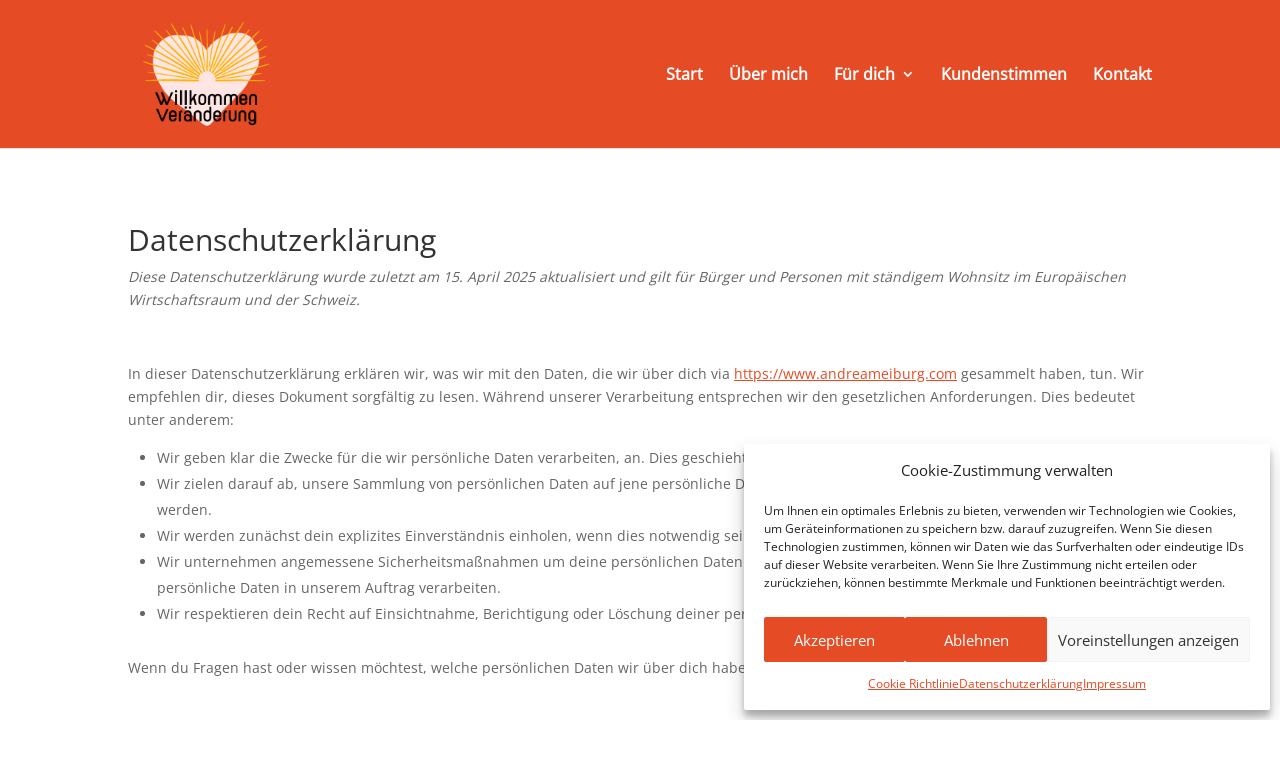

--- FILE ---
content_type: text/css
request_url: https://www.andreameiburg.com/wp-content/et-cache/16/et-core-unified-deferred-16.min.css?ver=1732853799
body_size: 5944
content:
#cmplz-cookies-overview .cmplz-service-header{display:grid;grid-template-columns:1fr 70px;cursor:pointer;text-decoration:underline;align-items:center}#cmplz-cookies-overview .cmplz-service-header h3{margin:7px 0}#cmplz-cookies-overview .cmplz-service-header.cmplz-service-open:after{transform:rotate(180deg)}@media only screen and (max-width:600px){#cmplz-cookies-overview .cmplz-service-header{align-items:center}}#cmplz-cookies-overview .cmplz-service-desc{display:grid}#cmplz-cookies-overview .cmplz-service-desc.cmplz-service-hidden{display:none}@media only screen and (min-width:600px){#cmplz-cookies-overview .cmplz-service-desc{grid-template-columns:1fr 1fr}}@media only screen and (max-width:600px){#cmplz-cookies-overview .cmplz-service-desc{grid-template-columns:1fr}}#cmplz-cookies-overview .cookies-per-purpose{display:grid}@media only screen and (min-width:600px){#cmplz-cookies-overview .cookies-per-purpose{grid-column:span 2;grid-template-columns:1fr 1fr 1fr;grid-template:"purpose purpose purpose" "header1 header2 header3" auto}#cmplz-cookies-overview .cookies-per-purpose .purpose{grid-area:purpose}#cmplz-cookies-overview .cookies-per-purpose .name-header{grid-area:header1}#cmplz-cookies-overview .cookies-per-purpose .retention-header{grid-area:header2}#cmplz-cookies-overview .cookies-per-purpose .function-header{grid-area:header3}}@media only screen and (max-width:600px){#cmplz-cookies-overview .cookies-per-purpose{grid-template-columns:100px 1fr}#cmplz-cookies-overview .cookies-per-purpose .purpose{grid-column:span 2}}.postbox #cmplz-document{margin:auto auto}#cmplz-document button::-moz-focus-inner,#cmplz-document input::-moz-focus-inner{border:0;padding:0}#cmplz-document a{text-decoration:underline}#cmplz-document a[target="_blank"]::after{content:url([data-uri]);margin:0 3px 0 5px}#cmplz-document a:focus{border:1px solid #000;padding:2px}#cmplz-document #cmplz-dnsmpd-form label{margin-right:20px;min-width:100px;display:inline-block}#cmplz-document .alert{padding:7px;color:#fff;margin:10px 0}#cmplz-document .alert.error{background-color:#f44336}#cmplz-document .alert.success{background-color:green}#cmplz-document .close{margin-left:15px;color:#fff;font-weight:700;float:right;font-size:22px;line-height:20px;cursor:pointer;transition:0.3s}#cmplz-document .close:hover{color:#000}#cmplz-document a.cc-revoke-custom{margin-right:1em;margin-bottom:1em;display:inline-block;outline:0;text-align:center;text-decoration:none;font-family:inherit;font-weight:300;letter-spacing:1px;vertical-align:middle;border:1px solid;transition:all 0.2s ease;box-sizing:border-box;text-shadow:0 1px 0 rgba(0,0,0,0.01);border-radius:3px;font-size:0.9375em;padding:0.5375em 1.375em;cursor:pointer;color:#fff;background-color:#4682b4;border-color:#4682b4}#cmplz-document a.cc-revoke-custom:hover{background-color:#396a93;color:#fff;border-color:#396a93}#cmplz-document h2,#cmplz-document h3{margin-top:15px;text-transform:initial;padding-bottom:10px;margin-bottom:10px}#cmplz-document h4{margin-top:15px;margin-bottom:5px;text-transform:initial}#cmplz-document h5{margin-top:10px;margin-bottom:5px;text-transform:initial}#cmplz-document h3.annex,#cmplz-document h4.annex{font-weight:700}#cmplz-document span h3{border-bottom:0}#cmplz-document li,#cmplz-document p,#cmplz-document td{margin-top:0}#cmplz-document ol.alphabetic{counter-reset:list;list-style-type:none}#cmplz-document ol.alphabetic li:before{font-weight:700;content:counter(list,lower-alpha) ") ";counter-increment:list}#cmplz-document ul{list-style:disc;margin-left:15px;margin-bottom:15px}#cmplz-document ol.alphabetic ol{counter-reset:list;list-style-type:none}#cmplz-document ol.alphabetic ol li:before{font-weight:700;content:counter(list,decimal) ") ";counter-increment:list}#cmplz-document .cmplz-subtitle{font-weight:700;margin-top:25px}#cmplz-document .cmplz-indent{margin-left:36px}#cmplz-cookies-overview .cmplz-service-header{background-color:#f7f7f7;margin:5px 0;text-decoration:none}#cmplz-cookies-overview .cmplz-service-header h3{padding:0 15px;border-bottom:0}#cmplz-cookies-overview .cmplz-service-header:after{content:"";cursor:pointer;background:url(/wp-content/plugins/complianz-gdpr-premium/assets/images/down.png) no-repeat;transform:rotate(0);-webkit-transition:all 0.5s ease;-moz-transition:all 0.5s ease;-o-transition:all 0.5s ease;transition:all 0.5s ease;background-size:cover;height:25px;width:25px;margin:12px 15px 12px 35px}#cmplz-cookies-overview .cmplz-service-header.cmplz-service-open:after{transform:rotate(180deg)}#cmplz-cookies-overview .cmplz-service-desc h4{margin:5px 0}#cmplz-cookies-overview .cmplz-service-desc h5{margin:0}#cmplz-cookies-overview .cmplz-service-desc .cmplz-service-description{padding:0 15px}#cmplz-cookies-overview .cmplz-service-desc .cmplz-sharing-data{padding:0 15px}#cmplz-cookies-overview .cookies-per-purpose{border:1px solid #dadada;grid-gap:1px;background-color:#dadada;margin-bottom:10px}#cmplz-cookies-overview .cookies-per-purpose div{background-color:#fff;padding:15px}@media only screen and (min-width:600px){#cmplz-cookies-overview .cookies-per-purpose .name-header{background-color:#f7f7f7}#cmplz-cookies-overview .cookies-per-purpose .retention-header{background-color:#f7f7f7}#cmplz-cookies-overview .cookies-per-purpose .function-header{background-color:#f7f7f7}}@media only screen and (max-width:600px){#cmplz-cookies-overview .cookies-per-purpose h5{line-height:1.8}#cmplz-cookies-overview .cookies-per-purpose div:nth-child(12n+2),#cmplz-cookies-overview .cookies-per-purpose div:nth-child(12n+3),#cmplz-cookies-overview .cookies-per-purpose div:nth-child(12n+4),#cmplz-cookies-overview .cookies-per-purpose div:nth-child(12n+5),#cmplz-cookies-overview .cookies-per-purpose div:nth-child(12n+6),#cmplz-cookies-overview .cookies-per-purpose div:nth-child(12n+7){background-color:#f7f7f7}}